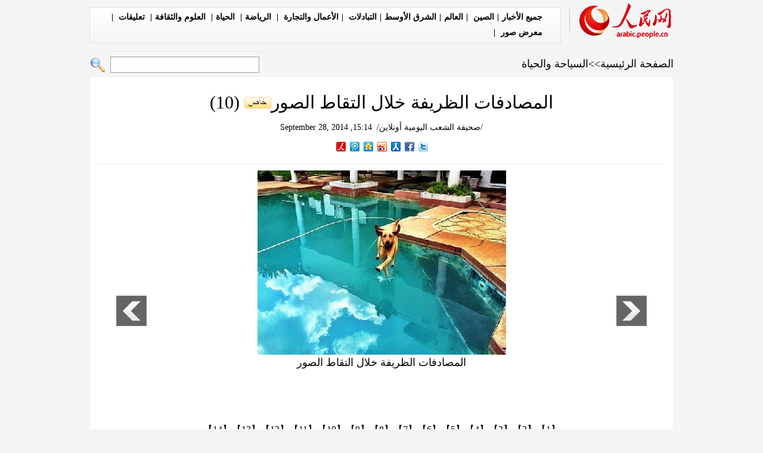

--- FILE ---
content_type: text/html
request_url: http://arabic.peopledaily.com.cn/n/2014/0928/c31656-8789041-10.html
body_size: 5372
content:
<!DOCTYPE html PUBLIC "-//W3C//DTD XHTML 1.0 Transitional//EN" "http://www.w3.org/TR/xhtml1/DTD/xhtml1-transitional.dtd">

<html xmlns="http://www.w3.org/1999/xhtml" dir="rtl" lang="ar">

<head>

<meta http-equiv="content-type" content="text/html;charset=UTF-8">

<meta http-equiv="Content-Language" content="utf-8" />

<meta content="all" name="robots" />

<meta name="description" content="المصادفاتالظريفةخلالالتقاطالصور" />

<meta name="keywords" content="صور,مصادفات" />

<meta name="filetype" content="0">

<meta name="publishedtype" content="1">

<meta name="pagetype" content="1">

<meta name="catalogs" content="F_31656">

<meta name="contentid" content="F_8789041">

<meta name="publishdate" content="2014-09-28">

<meta name="author" content="F_284">

<meta name="source" content="来源：/صحيفة الشعب اليومية أونلاين/">

<meta name="editor" content="">

<meta name="sourcetype" content="10">

<meta http-equiv="X-UA-Compatible" content="IE=EmulateIE7" />

<title>المصادفات الظريفة خلال التقاط الصور (10) - People's Daily Online</title>

<!-- style -->

<link rel="stylesheet"  href="/img/2012gqwbc/arpage.css" type="text/css" media="all"  />

<script type="text/javascript" src="/img/2012gqwbc/jquery-1.4.2.min.js"></script>

<script type="text/javascript">

$(document).ready(function()

{

	var $text = $(".pic").find("img").attr("alt");

	$(".pic_txt").text($text);

	$(".pic").find("img").attr({alt:""});

	function text_show(){

	 $(".pic_txt").show();

	 $(".pic_txt").animate({bottom:"0px"},0);

	 //$(".left_btn").css({display:"block"});

	 //$(".right_btn").css({display:"block"});

	}

	 

	$(".pic").mouseover(function(){text_show();}) 

	$(".pic_txt").mouseover(function(){text_show();})

	$(".left_btn").mouseover(function(){text_show();})

	$(".right_btn").mouseover(function(){text_show();})	 

	

	$(".pic").mouseout(function(){

	 	 //$(".pic_txt").hide();

	 	 $(".pic_txt").animate({bottom:"-80px"},0);

		 //$(".left_btn").css({display:"none"});

		 //$(".right_btn").css({display:"none"});	 

	})
	
	$(".l_h24b li").eq(0).find("span").css("background","#9f0004");
	$(".l_h24b li").eq(1).find("span").css("background","#9f0004");
	$(".l_h24b li").eq(2).find("span").css("background","#9f0004");

})

</script>

<script src="/css/searchforeign.js"></script>

<script language="javascript" type="text/javascript">

<!--

function checkboard(){

	if (document.form1.content.value==null || document.form1.content.value=="" ) {

		alert("مربع الكلمة  لا يمكن أن يكون فارغا!！");

		return;

	}

	 else {

		document.form1.submit();

	}

}

-->

</script>

</head>



<body>

<div class="top w980"> <span id="logo"><a href="http://arabic.people.com.cn/" target="_blank"><img src="/img/2012gqwbc/images/logo_aw.gif" /></a></span>

  <div><a href="http://arabic.people.com.cn/102232/index.html" target="_blank">جميع الأخبار</a>|<a href=" http://arabic.people.com.cn/31664/index.html" target="_blank">الصين </a>|<a href=" http://arabic.people.com.cn/31663/index.html" target="_blank">العالم</a>|<a href=" http://arabic.people.com.cn/31662/index.html" target="_blank">الشرق الأوسط</a>|<a href=" http://arabic.people.com.cn/31660/index.html" target="_blank">التبادلات </a>|<a href=" http://arabic.people.com.cn/31659/index.html" target="_blank">الأعمال والتجارة </a>|<a href="http://arabic.people.com.cn/31658/index.html" target="_blank"> الرياضة</a>|<a href="http://arabic.people.com.cn/31656/index.html " target="_blank"> الحياة</a>|<a href=" http://arabic.people.com.cn/31657/index.html" target="_blank"> العلوم والثقافة</a>|<a href="http://arabic.people.com.cn/96604/index.html " target="_blank"> تعليقات </a>|<a href="http://arabic.people.com.cn/32959/index.html " target="_blank"> معرض صور </a>|

</div>

</div>

<form action="http://search.people.com.cn/rmw/GB/arabicsearch/languagesearch.jsp" name="MLSearch" method="post" onSubmit="if(getParameter_DJ(document.MLSearch)==false) return false;"><p class="w980 clear path"> <i><a href="http://arabic.people.com.cn/" class="clink">الصفحة الرئيسية</a>&gt;&gt;<a href="http://arabic.people.com.cn/31656/" class="clink">السياحة والحياة</a></i>

<input type="hidden" name="language" value="7" />

<input type="hidden" name="sitename" value="arabic" />

<input type="hidden" name="XMLLIST"><input name="names" id="names" type="text" class="input1" />

  <input type="image" name="button" id="button" value="search" src="/img/2012gqwbc/images/search.gif" /></p></form>

<div class="wb_content w980">

	<h1>المصادفات الظريفة خلال التقاط الصور<img src="/img/2011arabic/images/icon05.gif" alt="" /> (10)</h1>

  	<h3><a href="http://arabic.people.com.cn/">/صحيفة الشعب اليومية أونلاين/</a>&nbsp;&nbsp;15:14, September 28, 2014</h3>
  
  	<div class="wx_1 wx_3 clear">
        <div class="bdsharebuttonbox"><a href="#" class="bds_twi" data-cmd="twi"></a><a href="#" class="bds_fbook" data-cmd="fbook"></a><a href="#" class="bds_renren" data-cmd="renren"></a><a href="#" class="bds_tsina" data-cmd="tsina" title="分享到新浪微博"></a><a href="#" class="bds_qzone" data-cmd="qzone"></a><a href="#" class="bds_tqq" data-cmd="tqq"></a><a href="#" class="bds_people" data-cmd="people"></a></div>
        <script type="text/javascript">
        window._bd_share_config={"common":{"bdSnsKey":{},"bdText":"","bdMini":"2","bdMiniList":false,"bdPic":"","bdStyle":"0","bdSize":"16"},"share":{}};with(document)0[(getElementsByTagName('head')[0]||body).appendChild(createElement('script')).src='http://bdimg.share.baidu.com/static/api/js/share.js?v=89860593.js?cdnversion='+~(-new Date()/36e5)];
        </script>
    </div>

  <div class="line"></div>

  <div class="page_pic">

    <div class="pic"><a href="/n/2014/0928/c31656-8789041-11.html"><img src="/NMediaFile/2014/0928/FOREIGN201409281514000411923909931.jpg" alt="المصادفات الظريفة خلال التقاط الصور" ></a>

      <div class="pic_txt"></div>

    </div>

    <div class="left_btn"><a href="/n/2014/0928/c31656-8789041-9.html"></a></div>

    <div class="right_btn"><a href="/n/2014/0928/c31656-8789041-11.html"></a></div>

  </div>

  <p><br><center><a href="/n/2014/0928/c31656-8789041.html" class="abl2">【1】</a><a href="/n/2014/0928/c31656-8789041-2.html" class="abl2">【2】</a><a href="/n/2014/0928/c31656-8789041-3.html" class="abl2">【3】</a><a href="/n/2014/0928/c31656-8789041-4.html" class="abl2">【4】</a><a href="/n/2014/0928/c31656-8789041-5.html" class="abl2">【5】</a><a href="/n/2014/0928/c31656-8789041-6.html" class="abl2">【6】</a><a href="/n/2014/0928/c31656-8789041-7.html" class="abl2">【7】</a><a href="/n/2014/0928/c31656-8789041-8.html" class="abl2">【8】</a><a href="/n/2014/0928/c31656-8789041-9.html" class="abl2">【9】</a><a href="/n/2014/0928/c31656-8789041-10.html" class="common_current_page">【10】</a><a href="/n/2014/0928/c31656-8789041-11.html" class="abl2">【11】</a><a href="/n/2014/0928/c31656-8789041-12.html" class="abl2">【12】</a><a href="/n/2014/0928/c31656-8789041-13.html" class="abl2">【13】</a><a href="/n/2014/0928/c31656-8789041-14.html" class="abl2">【14】</a><a href="/n/2014/0928/c31656-8789041-15.html" class="abl2">【15】</a><a href="/n/2014/0928/c31656-8789041-16.html" class="abl2">【16】</a></center><br><center><table border="0" align="center" width="40%"><tr><td width="50%" align="center"><a href="/n/2014/0928/c31656-8789041-9.html"><img src="/img/page/pre_ar.jpg" border="0"></a></td><td width="50%" align="center"><a href="/n/2014/0928/c31656-8789041-11.html"><img src="/img/page/next_ar.jpg" border="0"></a></td></tr></table></center></p>

  <em></em>

  <div class="line"></div>

  <span></span>
  
  <div class="wx_2 wx_5"></div>  
  
  </div>



<div class="w980 mt10 ad ad2"><div class="fl"><a href="http://arabic.people.com.cn/96408/209581/index.html" target="_blank"><img src="/NMediaFile/2014/0729/FOREIGN201407291453116488769811114.jpg" width="486" height="90" border="0"/></a></div>
<div class="fl"><img src="/mediafile/201308/20/F201308201049261080715917.jpg" width="486" height="90" border="0"/></div>
<div class="fl"><a href="http://arabic.people.com.cn/101460/index.html" target="_blank"><img src="/mediafile/201312/18/F201312181608221382618629.jpg" width="486" height="90" border="0"/></a></div>
<div class="fl"><a href="http://arabic.people.com.cn/203323/index.html" target="_blank"><img src="/mediafile/201308/20/F201308201050532290924734.jpg" width="486" height="90" border="0"/></a></div>
</div>

<div class="wb1_content w980 mt10 clear">
  <h2><b>صور ساخنة</b></h2>
  <ul><li><a href="http://arabic.people.com.cn/n/2014/0926/c31657-8788327.html" target="_blank"><img src="/NMediaFile/2014/0926/FOREIGN201409261452420262902676834.jpg" width="176" height="108" border="0" alt="طلب ادراج فستان الزفاف الصيني بطول 4100 متر على قائمة غينيس"/></a><i><a href="http://arabic.people.com.cn/n/2014/0926/c31657-8788327.html" target="_blank">طلب ادراج فستان الزفاف الصيني بطول 4100 متر على قائمة غينيس</a></i></li>
<li><a href="http://arabic.people.com.cn/n/2014/0925/c31656-8787724.html" target="_blank"><img src="/NMediaFile/2014/0926/FOREIGN201409261452418269704903015.jpg" width="176" height="108" border="0" alt="رفع الستار عن مدينة صينية تطفو على وجه البحر"/></a><i><a href="http://arabic.people.com.cn/n/2014/0925/c31656-8787724.html" target="_blank">رفع الستار عن مدينة صينية تطفو على وجه البحر</a></i></li>
<li><a href="http://arabic.people.com.cn/n/2014/0926/c31657-8788333.html" target="_blank"><img src="/NMediaFile/2014/0926/FOREIGN201409261452416085804287159.jpg" width="176" height="108" border="0" alt="وجوه نموذجية للناس من الدول المختلفة تعلمك تمييز جنسياتهم في ثانية واحدة"/></a><i><a href="http://arabic.people.com.cn/n/2014/0926/c31657-8788333.html" target="_blank">وجوه نموذجية للناس من الدول المختلفة تعلمك تمييز جنسياتهم في ثانية واحدة</a></i></li>
<li><a href="نساء الجيل الجديد تحت نيران المدافع في غزة" target="_blank"><img src="/NMediaFile/2014/0924/FOREIGN201409241646207294248730400.jpg" width="176" height="108" border="0" alt="نساء الجيل الجديد تحت نيران المدافع في غزة"/></a><i><a href="نساء الجيل الجديد تحت نيران المدافع في غزة" target="_blank">نساء الجيل الجديد تحت نيران المدافع في غزة</a></i></li>
<li><a href="http://arabic.people.com.cn/n/2014/0924/c31656-8787251.html" target="_blank"><img src="/NMediaFile/2014/0924/FOREIGN201409241513440573987000200.jpg" width="176" height="108" border="0" alt="حياة فاخرة جدا للأميرة اليونانية البالغة من العمر 18 عاما"/></a><i><a href="http://arabic.people.com.cn/n/2014/0924/c31656-8787251.html" target="_blank">حياة فاخرة جدا للأميرة اليونانية البالغة من العمر 18 عاما</a></i></li>
<li><a href="http://arabic.people.com.cn/n/2014/0922/c31656-8786146.html" target="_blank"><img src="/NMediaFile/2014/0924/FOREIGN201409240944196153571400694.jpg" width="176" height="108" border="0" alt="ممثلة صينية مثيرة تمثل حسناءا مسلمة فى إعلان تجاري"/></a><i><a href="http://arabic.people.com.cn/n/2014/0922/c31656-8786146.html" target="_blank">ممثلة صينية مثيرة تمثل حسناءا مسلمة فى إعلان تجاري</a></i></li>
<li><a href="http://arabic.people.com.cn/n/2014/0923/c31659-8786693.html" target="_blank"><img src="/NMediaFile/2014/0923/FOREIGN201409231632175693015717851.jpg" width="176" height="108" border="0" alt="الكشف عن أعمق حوض سباحة في العالم عمقه 40 مترا"/></a><i><a href="http://arabic.people.com.cn/n/2014/0923/c31659-8786693.html" target="_blank">الكشف عن أعمق حوض سباحة في العالم عمقه 40 مترا</a></i></li>
<li><a href="http://arabic.people.com.cn/n/2014/0923/c31659-8786691.html" target="_blank"><img src="/NMediaFile/2014/0923/FOREIGN201409231632173514596502226.jpg" width="176" height="108" border="0" alt="56 طبق من أطعمة شينجيانغ تدرج في غينيس للأرقام القياسية العالمية"/></a><i><a href="http://arabic.people.com.cn/n/2014/0923/c31659-8786691.html" target="_blank">56 طبق من أطعمة شينجيانغ تدرج في غينيس للأرقام القياسية العالمية</a></i></li>
<li><a href="http://arabic.people.com.cn/n/2014/0922/c31662-8786194.html" target="_blank"><img src="/NMediaFile/2014/0922/FOREIGN201409221722038582481229516.jpg" width="176" height="108" border="0" alt="عناصر نسائية ضمن قوات الحماية الشعبية الكردية"/></a><i><a href="http://arabic.people.com.cn/n/2014/0922/c31662-8786194.html" target="_blank">عناصر نسائية ضمن قوات الحماية الشعبية الكردية</a></i></li>
<li><a href="http://arabic.people.com.cn/n/2014/0922/c31657-8786101.html" target="_blank"><img src="/NMediaFile/2014/0922/FOREIGN201409221615599622815306727.jpg" width="176" height="108" border="0" alt="معبد شاولين الصيني يفتح &quot; مزار المدن&quot; لتخفيف ضغوط أهل المدينة "/></a><i><a href="http://arabic.people.com.cn/n/2014/0922/c31657-8786101.html" target="_blank">معبد شاولين الصيني يفتح " مزار المدن" لتخفيف ضغوط أهل المدينة </a></i></li>
<li><a href="http://arabic.people.com.cn/n/2014/0922/c31657-8786102.html" target="_blank"><img src="/NMediaFile/2014/0922/FOREIGN201409221615597382045047700.jpg" width="176" height="108" border="0" alt="ظهور &quot;طريق ذهبي&quot;مرصوف بالسبائك الذهبية بقيمة 32 مليونا دولار في الصين"/></a><i><a href="http://arabic.people.com.cn/n/2014/0922/c31657-8786102.html" target="_blank">ظهور "طريق ذهبي"مرصوف بالسبائك الذهبية بقيمة 32 مليونا دولار في الصين</a></i></li>
<li><a href="http://arabic.people.com.cn/n/2014/0918/c31656-8784643.html" target="_blank"><img src="/NMediaFile/2014/0919/FOREIGN201409191117466326589588465.jpg" width="176" height="108" border="0" alt="علماء يبتكرون الروبوت الفهد، سرعته تفوق العداء بولت"/></a><i><a href="http://arabic.people.com.cn/n/2014/0918/c31656-8784643.html" target="_blank">علماء يبتكرون الروبوت الفهد، سرعته تفوق العداء بولت</a></i></li>
<li><a href="http://arabic.people.com.cn/n/2014/0918/c31656-8784645.html" target="_blank"><img src="/NMediaFile/2014/0919/FOREIGN201409191117464707404961655.jpg" width="176" height="108" border="0" alt="ظهور أول متجر بدون باعة قابل للدفع عبر الوي تشات بمدينة تشينغداو"/></a><i><a href="http://arabic.people.com.cn/n/2014/0918/c31656-8784645.html" target="_blank">ظهور أول متجر بدون باعة قابل للدفع عبر الوي تشات بمدينة تشينغداو</a></i></li>
<li><a href="http://arabic.people.com.cn/n/2014/0917/c31657-8783995.html" target="_blank"><img src="/NMediaFile/2014/0918/FOREIGN201409180957033596819063750.jpg" width="176" height="108" border="0" alt="مسابقة ملكة &quot;حوريات البحر&quot; تقام في الصين"/></a><i><a href="http://arabic.people.com.cn/n/2014/0917/c31657-8783995.html" target="_blank">مسابقة ملكة "حوريات البحر" تقام في الصين</a></i></li>
<li><a href="http://arabic.people.com.cn/n/2014/0916/c31657-8783316.html" target="_blank"><img src="/NMediaFile/2014/0917/FOREIGN201409171623125772048966674.jpg" width="176" height="108" border="0" alt="رفع الستار عن أطول متاهة في العالم "/></a><i><a href="http://arabic.people.com.cn/n/2014/0916/c31657-8783316.html" target="_blank">رفع الستار عن أطول متاهة في العالم </a></i></li>
</ul>
</div>



<div class="wb2_content w980 mt10 clear">

  <div class="wb_left fl">

    <h2><b>أخبار متعلقة</b></h2>
    <ul class="fl list_14 l_h24"><li><a href="/n/2014/0724/c31657-8760049.html" target=_blank>الصور القديمة: النجمة اليابانية الجميلة في الأيام القديمة</a></li><li><a href="/31664/8533141.html" target=_blank>صور تحكى الاجتماعات العائلية للصينيين خلال عيد الربيع<img src="/img/2011arabic/images/icon05.gif" alt="" /></a></li><li><a href="/31656/8169193.html" target=_blank>مصورة أمريكية تأخذ صورا مذهلة ورائعة تحت المياه <img src="/img/2011arabic/images/icon05.gif" alt="" /> (22)</a></li></ul>
    <div class="space"></div>

    

    <h2><b></b></h2>

    <form name="form1" method="post" action="http://posts.people.com.cn/bbs_new/app/src/main/?action=parse_publish&op=ins&bid=5460584&channel_id=31656&id=8789041&lang=arabic" target="_blank" >

    <INPUT type=hidden name=pid value=0>

    <table border="0" align="center" cellpadding="0" cellspacing="15" class="ly">

      <tr>

        <td><input type="text" class="input2" name="yonghuming" id="yonghuming" /></td>

        <td>&nbsp;</td>

      </tr>

      <tr>

        <td><textarea name="content" id="content" cols="" rows=""></textarea></td>

        <td><a href="JavaScript:checkboard();"><img src="/img/2012gqwbc/images/aw1.gif" width="69" height="25" /></a>

        <a href="JavaScript:document.form1.reset();"><img src="/img/2012gqwbc/images/aw2.gif" width="70" height="25" /></a>

        <a href="http://posts.people.com.cn/bbs_new/app/src/main/?action=list&bid=5460584&channel_id=31656&id=8789041&lang=arabic" target="_blank"><img src="/img/2012gqwbc/images/aw3.gif" width="70" height="25" /></a></td>

      </tr>

    </table></form>

  </div>

  <div class="wb_right fr">

    <h2><b>أخبار ساخنة</b></h2>
    <ul class="l_h24 l_h24b"><li><span>1</span><a href="/n/2014/0922/c31656-8786109.html" title="لماذا يحب الرجال النظر للنساء الجميلات؟" target="_blank">لماذا يحب الرجال النظر للنساء الجم…</a></li><li><span>2</span><a href="/n/2014/0922/c31656-8786146.html" title="ممثلة صينية مثيرة تمثل حسناءا مسلمة فى إعلان تجاري" target="_blank">ممثلة صينية مثيرة تمثل حسناءا مسلم…</a></li><li><span>3</span><a href="/n/2014/0924/c31656-8787251.html" title="حياة فاخرة جدا للأميرة اليونانية البالغة من العمر 18 عاما" target="_blank">حياة فاخرة جدا للأميرة اليونانية ا…</a></li><li><span>4</span><a href="/n/2014/0924/c31656-8787248.html" title="حسان فارسيات في آسيا الوسطى يسرق قلوب الرجال" target="_blank">حسان فارسيات في آسيا الوسطى يسرق ق…</a></li><li><span>5</span><a href="/n/2014/0926/c31663-8788522.html" title="نساء نصف عاريات يتظاهرن ضد تنظيم الدولية الاسلامية &quot;داعش&quot;" target="_blank">نساء نصف عاريات يتظاهرن ضد تنظيم ا…</a></li><li><span>6</span><a href="/n/2014/0926/c31657-8788333.html" title="وجوه نموذجية للناس من الدول المختلفة تعلمك تمييز جنسياتهم في ثانية واحدة" target="_blank">وجوه نموذجية للناس من الدول المختل…</a></li><li><span>7</span><a href="/n/2014/0922/c31657-8786095.html" title="بيل غيتس يستثمر في بحث أرق عازل ذكري في العالم " target="_blank">بيل غيتس يستثمر في بحث أرق عازل ذك…</a></li><li><span>8</span><a href="/n/2014/0924/c31656-8787283.html" title="صور:السيقان التى يمكن كسب 100 ألف يوان سنويا" target="_blank">صور:السيقان التى يمكن كسب 100 ألف …</a></li><li><span>9</span><a href="/n/2014/0922/c31656-8786110.html" target="_blank">خضروات عادية قد تقتلك</a></li><li><span>10</span><a href="/n/2014/0922/c31657-8786102.html" title="ظهور &quot;طريق ذهبي&quot;مرصوف بالسبائك الذهبية بقيمة 32 مليونا دولار في الصين" target="_blank">ظهور &quot;طريق ذهبي&quot;مرصوف بالسبائك الذ…</a></li></ul>

  </div>

  <div><img src="/img/2012gqwbc/images/bt.gif" width="981" height="1" /></div>

</div>

<div id="copyright"><div class="copyright"><p>جميع حقوق النشر محفوظة</p>
<p>التلفون: 010-65363696&nbsp;&nbsp;فاكس:010-65363688&nbsp;&nbsp;البريد الالكتروني&nbsp;&nbsp;<a href="mailto:Arabic@peopledaily.com.cn">Arabic@people.cn</a></p></div></div>

<img src="http://58.68.146.44:8000/d.gif?id=8789041" width=0 height=0>

<script src="/css/2010tianrun/webdig_test.js" language="javascript" type="text/javascript"></script>

</body>

</html>

